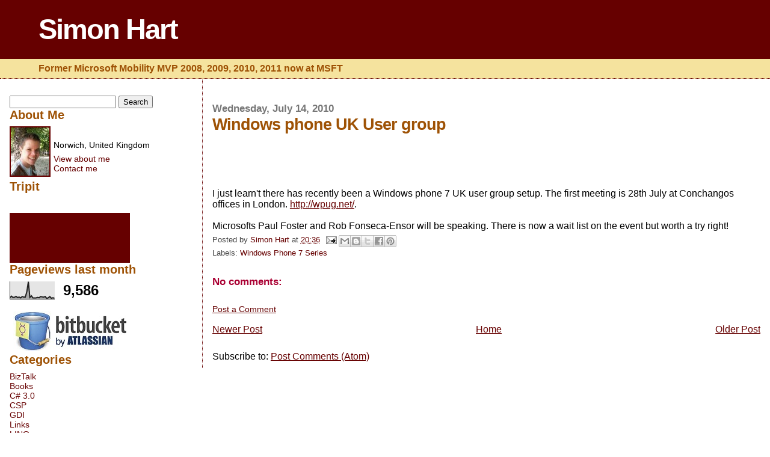

--- FILE ---
content_type: text/html; charset=UTF-8
request_url: http://www.simonrhart.com/2010/07/windows-phone-uk-user-group.html
body_size: 9199
content:
<!DOCTYPE html>
<html xmlns='http://www.w3.org/1999/xhtml' xmlns:b='http://www.google.com/2005/gml/b' xmlns:data='http://www.google.com/2005/gml/data' xmlns:expr='http://www.google.com/2005/gml/expr'>
<head>
<link href='https://www.blogger.com/static/v1/widgets/2944754296-widget_css_bundle.css' rel='stylesheet' type='text/css'/>
<meta content='TkG5f8krSm46zcJQg/1TyYvBh4Y/aW2+st0Yr9ZDWR0=' name='verify-v1'/>
<meta content='text/html; charset=UTF-8' http-equiv='Content-Type'/>
<meta content='blogger' name='generator'/>
<link href='http://www.simonrhart.com/favicon.ico' rel='icon' type='image/x-icon'/>
<link href='http://www.simonrhart.com/2010/07/windows-phone-uk-user-group.html' rel='canonical'/>
<link rel="alternate" type="application/atom+xml" title="Simon Hart - Atom" href="http://www.simonrhart.com/feeds/posts/default" />
<link rel="alternate" type="application/rss+xml" title="Simon Hart - RSS" href="http://www.simonrhart.com/feeds/posts/default?alt=rss" />
<link rel="service.post" type="application/atom+xml" title="Simon Hart - Atom" href="https://www.blogger.com/feeds/38895959/posts/default" />

<link rel="alternate" type="application/atom+xml" title="Simon Hart - Atom" href="http://www.simonrhart.com/feeds/6096831454120506223/comments/default" />
<!--Can't find substitution for tag [blog.ieCssRetrofitLinks]-->
<link href='http://pocketnow.com/html/portal/news/0000009947//ILoveWindowsPhoneWallpaper_thumb.png' rel='image_src'/>
<meta content='http://www.simonrhart.com/2010/07/windows-phone-uk-user-group.html' property='og:url'/>
<meta content='Windows phone UK User group' property='og:title'/>
<meta content='I just learn&#39;t there has recently been a Windows phone 7 UK user group setup. The first meeting is 28th July at Conchangos offices in London...' property='og:description'/>
<meta content='https://lh3.googleusercontent.com/blogger_img_proxy/AEn0k_s9aKX7Z4ZfATLNwIEDTQbK7pxDAkhBlpIecqBfkONT2pqP_CPFOLL6mIdV6k4YdsQ1PMH5a-clTHdbTNcKDquHXMqq4Vuar92bVrSfvveGXk8xOXFEQT8OYoUmUddCF4Dv91TkPYHHI3FORuqUFkUQK4bOXR2DdHFI=w1200-h630-p-k-no-nu' property='og:image'/>
<title>Simon Hart: Windows phone UK User group</title>
<meta content='Simon Hart' name='copyright'/>
<meta content='.NET Compact Framework, Simon Hart, Developer, Programmer, Visual Studio, Field Service, OO' name='keywords'/>
<meta content='.NET Compact Framework, Simon Hart, Developer, Programmer, Visual Studio, Field Service, OO' http-equiv='keywords' name='keywords'/>
<meta content='.NET Compact Framework, Simon Hart, Developer, Programmer, Visual Studio, Field Service, OO, MVP' http-equiv='keywords' name='keywords'/>
<style id='page-skin-1' type='text/css'><!--
/* Variable definitions
====================
<Variable name="textcolor" description="Text Color"
type="color" default="#000">
<Variable name="bgcolor" description="Page Background Color"
type="color" default="#f6f6f6">
<Variable name="pagetitlecolor" description="Blog Title Color"
type="color" default="#F5DEB3">
<Variable name="pagetitlebgcolor" description="Blog Title Background Color"
type="color" default="#DE7008">
<Variable name="descriptionColor" description="Blog Description Color"
type="color" default="#9E5205" />
<Variable name="descbgcolor" description="Description Background Color"
type="color" default="#F5E39e">
<Variable name="titlecolor" description="Post Title Color"
type="color" default="#9E5205">
<Variable name="datecolor" description="Date Header Color"
type="color" default="#777777">
<Variable name="footercolor" description="Post Footer Color"
type="color" default="#444444">
<Variable name="linkcolor" description="Link Color"
type="color" default="#DE7008">
<Variable name="footerlinkcolor" description="Post Footer Link Color"
type="color" default="#968a0a">
<Variable name="visitedlinkcolor" description="Visited Link Color"
type="color" default="#DE7008">
<Variable name="sidebarcolor" description="Sidebar Title Color"
type="color" default="#B8A80D">
<Variable name="sidebarlinkcolor" description="Sidebar Link Color"
type="color" default="#999999">
<Variable name="bordercolor" description="Border Color"
type="color" default="#e0ad12">
<Variable name="bodyfont" description="Text Font"
type="font"
default="normal normal 100% 'Trebuchet MS',Trebuchet,Verdana,Sans-Serif">
<Variable name="headerfont" description="Sidebar Title Font"
type="font"
default="normal bold 150% Verdana,Sans-serif">
<Variable name="dateHeaderFont" description="Date Header Font"
type="font"
default="normal bold 105% 'Trebuchet MS',Trebuchet,Verdana,Sans-serif">
<Variable name="pagetitlefont" description="Blog Title Font"
type="font" default="normal bold 300% Verdana,Sans-Serif">
<Variable name="titlefont" description="Post Title Font"
type="font" default="normal bold 160% Verdana,Sans-Serif">
*/
#navbar
{
height:0px;
visibility:hidden;
display:none
}
body
{
margin-top:0px;
margin-left:0px;
margin-right:0px;
}
#outer-wrapper {
font:normal normal 99% 'Trebuchet MS',Trebuchet,Verdana,Sans-Serif;
}
a {
color:#660000;
}
a:hover {
color:#9E5205;
}
a img {
border-width: 0;
}
#content-wrapper {
padding: 0 1em 0 1em;
}
@media all  {
div#main {
float:right;
width:73%;
padding:30px 0 0px 1em;
border-left:dotted 1px #660000;
word-wrap: break-word; /* fix for long text breaking sidebar float in IE */
overflow: hidden;     /* fix for long non-text content breaking IE sidebar float */
}
div#sidebar {
margin:20px 0px 0px 0;
padding:0px;
text-align:left;
float: left;
width: 20%;
word-wrap: break-word; /* fix for long text breaking sidebar float in IE */
overflow: hidden;     /* fix for long non-text content breaking IE sidebar float */
}
}
@media handheld  {
div#main {
float:left;
width:90%;
}
div#sidebar {
padding:0px 7% 0px 3%;
}
}
#header {
padding:0px 0px 0px 0px;
margin:0px 0px 0px 0px;
border-bottom:dotted 1px #660000;
background:#F5E39e;
}
h1 a:link  {
text-decoration:none;
color:#ffffff
}
h1 a:visited  {
text-decoration:none;
color:#ffffff
}
h1,h2,h3 {
margin: 0;
}
h1 {
padding:22px 0px 22px 5%;
color:#ffffff;
background:#660000;
font:normal bold 294% Verdana,Sans-Serif;
letter-spacing:-2px;
}
h3.post-title {
color:#9E5205;
font:normal bold 171% Verdana,Sans-Serif;
letter-spacing:-1px;
}
h3.post-title a,
h3.post-title a:visited {
color: #9E5205;
}
h2.date-header  {
margin:10px 0px 0px 0px;
color:#777777;
font: normal bold 105% 'Trebuchet MS',Trebuchet,Verdana,Sans-serif;
}
h4 {
color:#aa0033;
}
#sidebar h2 {
color:#9E5205;
margin:0px;
padding:0px;
font:normal bold 133% Verdana,Sans-serif;
}
#sidebar .widget {
margin:0px 0px 0px 0px;
padding:0px 0px 0px 0px;
font-size:95%;
}
#sidebar ul {
list-style-type:none;
padding-left: 0;
margin-top: 0;
}
#sidebar li {
margin:0px 0px 0px 0px;
padding:0px 0px 0px 0px;
list-style-type:none;
font-size:95%;
}
.description {
padding:0px;
margin:7px 12% 7px 5%;
color:#9E5205;
background:transparent;
font:bold 100% Verdana,Sans-Serif;
}
.post {
margin:0px 0px 30px 0px;
}
.post strong {
color:#000000;
font-weight:bold;
}
pre,code {
color:#660000;
}
strike {
color:#660000;
}
.post-footer  {
padding:0px;
margin:0px;
color:#444444;
font-size:80%;
}
.post-footer a {
border:none;
color:#660000;
text-decoration:none;
}
.post-footer a:hover {
text-decoration:underline;
}
#comments {
padding:0px;
font-size:110%;
font-weight:bold;
}
.comment-author {
margin-top: 10px;
}
.comment-body {
font-size:100%;
font-weight:normal;
color:black;
}
.comment-footer {
padding-bottom:20px;
color:#444444;
font-size:80%;
font-weight:normal;
display:inline;
margin-right:10px
}
.deleted-comment  {
font-style:italic;
color:gray;
}
.comment-link  {
margin-left:.6em;
}
.profile-textblock {
clear: both;
margin-left: 0;
}
.profile-img {
float: left;
margin: 0 5px 5px 0;
border: 2px solid #660000;
}
#sidebar a:link  {
color:#660000;
text-decoration:none;
}
#sidebar a:active  {
color:#ff0000;
text-decoration:none;
}
#sidebar a:visited  {
color:sidebarlinkcolor;
text-decoration:none;
}
#sidebar a:hover {
color:#9E5205;
text-decoration:none;
}
.feed-links {
clear: both;
line-height: 2.5em;
}
#blog-pager-newer-link {
float: left;
}
#blog-pager-older-link {
float: right;
}
#blog-pager {
text-align: center;
}
.clear {
clear: both;
}
.widget-content {
margin-top: 0.5em;
margin-left: 0;
}
/** Tweaks for layout editor preview */
body#layout #outer-wrapper {
margin-top: 0;
}
body#layout #main,
body#layout #sidebar {
margin-top: 10px;
padding-top: 0;
}

--></style>
<link href='https://www.blogger.com/dyn-css/authorization.css?targetBlogID=38895959&amp;zx=d1dcf2d2-a5f4-4ca7-965d-51879ab15fb2' media='none' onload='if(media!=&#39;all&#39;)media=&#39;all&#39;' rel='stylesheet'/><noscript><link href='https://www.blogger.com/dyn-css/authorization.css?targetBlogID=38895959&amp;zx=d1dcf2d2-a5f4-4ca7-965d-51879ab15fb2' rel='stylesheet'/></noscript>
<meta name='google-adsense-platform-account' content='ca-host-pub-1556223355139109'/>
<meta name='google-adsense-platform-domain' content='blogspot.com'/>

</head>
<body>
<div class='navbar section' id='navbar'><div class='widget Navbar' data-version='1' id='Navbar1'><script type="text/javascript">
    function setAttributeOnload(object, attribute, val) {
      if(window.addEventListener) {
        window.addEventListener('load',
          function(){ object[attribute] = val; }, false);
      } else {
        window.attachEvent('onload', function(){ object[attribute] = val; });
      }
    }
  </script>
<div id="navbar-iframe-container"></div>
<script type="text/javascript" src="https://apis.google.com/js/platform.js"></script>
<script type="text/javascript">
      gapi.load("gapi.iframes:gapi.iframes.style.bubble", function() {
        if (gapi.iframes && gapi.iframes.getContext) {
          gapi.iframes.getContext().openChild({
              url: 'https://www.blogger.com/navbar/38895959?po\x3d6096831454120506223\x26origin\x3dhttp://www.simonrhart.com',
              where: document.getElementById("navbar-iframe-container"),
              id: "navbar-iframe"
          });
        }
      });
    </script><script type="text/javascript">
(function() {
var script = document.createElement('script');
script.type = 'text/javascript';
script.src = '//pagead2.googlesyndication.com/pagead/js/google_top_exp.js';
var head = document.getElementsByTagName('head')[0];
if (head) {
head.appendChild(script);
}})();
</script>
</div></div>
<div id='outer-wrapper'><div id='wrap2'>
<!-- skip links for text browsers -->
<span id='skiplinks' style='display:none;'>
<a href='#main'>skip to main </a> |
      <a href='#sidebar'>skip to sidebar</a>
</span>
<div id='header-wrapper'>
<div class='header section' id='header'><div class='widget Header' data-version='1' id='Header1'>
<div id='header-inner'>
<div class='titlewrapper'>
<h1 class='title'>
<a href='http://www.simonrhart.com/'>
Simon Hart
</a>
</h1>
</div>
<div class='descriptionwrapper'>
<p class='description'><span>Former Microsoft Mobility MVP 2008, 2009, 2010, 2011 now at MSFT</span></p>
</div>
</div>
</div></div>
</div>
<div id='content-wrapper'>
<div id='crosscol-wrapper' style='text-align:left'>
<div class='crosscol no-items section' id='crosscol'></div>
</div>
<div id='main-wrapper'>
<div class='main section' id='main'><div class='widget Blog' data-version='1' id='Blog1'>
<div class='blog-posts hfeed'>

          <div class="date-outer">
        
<h2 class='date-header'><span>Wednesday, July 14, 2010</span></h2>

          <div class="date-posts">
        
<div class='post-outer'>
<div class='post hentry uncustomized-post-template' itemprop='blogPost' itemscope='itemscope' itemtype='http://schema.org/BlogPosting'>
<meta content='http://pocketnow.com/html/portal/news/0000009947//ILoveWindowsPhoneWallpaper_thumb.png' itemprop='image_url'/>
<meta content='38895959' itemprop='blogId'/>
<meta content='6096831454120506223' itemprop='postId'/>
<a name='6096831454120506223'></a>
<h3 class='post-title entry-title' itemprop='name'>
Windows phone UK User group
</h3>
<div class='post-header'>
<div class='post-header-line-1'></div>
</div>
<div class='post-body entry-content' id='post-body-6096831454120506223' itemprop='description articleBody'>
<a href="http://pocketnow.com/html/portal/news/0000009947//ILoveWindowsPhoneWallpaper_thumb.png"><img alt="" border="0" src="http://pocketnow.com/html/portal/news/0000009947//ILoveWindowsPhoneWallpaper_thumb.png" style="WIDTH: 564px; HEIGHT: 319px; CURSOR: hand" /></a><br /><br /><br /><br /><br />I just learn't there has recently been a Windows phone 7 UK user group setup. The first meeting is 28th July at Conchangos offices in London. <a href="http://wpug.net/">http://wpug.net/</a>.<br /><br />Microsofts Paul Foster and Rob Fonseca-Ensor will be speaking. There is now a wait list on the event but worth a try right!
<div style='clear: both;'></div>
</div>
<div class='post-footer'>
<div class='post-footer-line post-footer-line-1'>
<span class='post-author vcard'>
Posted by
<span class='fn' itemprop='author' itemscope='itemscope' itemtype='http://schema.org/Person'>
<meta content='https://www.blogger.com/profile/08526568682625258690' itemprop='url'/>
<a class='g-profile' href='https://www.blogger.com/profile/08526568682625258690' rel='author' title='author profile'>
<span itemprop='name'>Simon Hart</span>
</a>
</span>
</span>
<span class='post-timestamp'>
at
<meta content='http://www.simonrhart.com/2010/07/windows-phone-uk-user-group.html' itemprop='url'/>
<a class='timestamp-link' href='http://www.simonrhart.com/2010/07/windows-phone-uk-user-group.html' rel='bookmark' title='permanent link'><abbr class='published' itemprop='datePublished' title='2010-07-14T20:36:00Z'>20:36</abbr></a>
</span>
<span class='post-comment-link'>
</span>
<span class='post-icons'>
<span class='item-action'>
<a href='https://www.blogger.com/email-post/38895959/6096831454120506223' title='Email Post'>
<img alt='' class='icon-action' height='13' src='https://resources.blogblog.com/img/icon18_email.gif' width='18'/>
</a>
</span>
</span>
<div class='post-share-buttons goog-inline-block'>
<a class='goog-inline-block share-button sb-email' href='https://www.blogger.com/share-post.g?blogID=38895959&postID=6096831454120506223&target=email' target='_blank' title='Email This'><span class='share-button-link-text'>Email This</span></a><a class='goog-inline-block share-button sb-blog' href='https://www.blogger.com/share-post.g?blogID=38895959&postID=6096831454120506223&target=blog' onclick='window.open(this.href, "_blank", "height=270,width=475"); return false;' target='_blank' title='BlogThis!'><span class='share-button-link-text'>BlogThis!</span></a><a class='goog-inline-block share-button sb-twitter' href='https://www.blogger.com/share-post.g?blogID=38895959&postID=6096831454120506223&target=twitter' target='_blank' title='Share to X'><span class='share-button-link-text'>Share to X</span></a><a class='goog-inline-block share-button sb-facebook' href='https://www.blogger.com/share-post.g?blogID=38895959&postID=6096831454120506223&target=facebook' onclick='window.open(this.href, "_blank", "height=430,width=640"); return false;' target='_blank' title='Share to Facebook'><span class='share-button-link-text'>Share to Facebook</span></a><a class='goog-inline-block share-button sb-pinterest' href='https://www.blogger.com/share-post.g?blogID=38895959&postID=6096831454120506223&target=pinterest' target='_blank' title='Share to Pinterest'><span class='share-button-link-text'>Share to Pinterest</span></a>
</div>
</div>
<div class='post-footer-line post-footer-line-2'>
<span class='post-labels'>
Labels:
<a href='http://www.simonrhart.com/search/label/Windows%20Phone%207%20Series' rel='tag'>Windows Phone 7 Series</a>
</span>
</div>
<div class='post-footer-line post-footer-line-3'>
<span class='post-location'>
</span>
</div>
</div>
</div>
<div class='comments' id='comments'>
<a name='comments'></a>
<h4>No comments:</h4>
<div id='Blog1_comments-block-wrapper'>
<dl class='avatar-comment-indent' id='comments-block'>
</dl>
</div>
<p class='comment-footer'>
<a href='https://www.blogger.com/comment/fullpage/post/38895959/6096831454120506223' onclick=''>Post a Comment</a>
</p>
</div>
</div>

        </div></div>
      
</div>
<div class='blog-pager' id='blog-pager'>
<span id='blog-pager-newer-link'>
<a class='blog-pager-newer-link' href='http://www.simonrhart.com/2010/07/pivot-and-panorama-support-in-windows.html' id='Blog1_blog-pager-newer-link' title='Newer Post'>Newer Post</a>
</span>
<span id='blog-pager-older-link'>
<a class='blog-pager-older-link' href='http://www.simonrhart.com/2010/07/first-impressions-winodws-phone.html' id='Blog1_blog-pager-older-link' title='Older Post'>Older Post</a>
</span>
<a class='home-link' href='http://www.simonrhart.com/'>Home</a>
</div>
<div class='clear'></div>
<div class='post-feeds'>
<div class='feed-links'>
Subscribe to:
<a class='feed-link' href='http://www.simonrhart.com/feeds/6096831454120506223/comments/default' target='_blank' type='application/atom+xml'>Post Comments (Atom)</a>
</div>
</div>
</div></div>
</div>
<div id='sidebar-wrapper'>
<div class='sidebar section' id='sidebar'><div class='widget HTML' data-version='1' id='HTML7'>
<div class='widget-content'>
<form id="searchThis" action="/search" style="display:inline;" method="get"><input id="searchBox" name="q" type="text"/> <input id="searchButton" value="Search" type="submit"/></form>
</div>
<div class='clear'></div>
</div><div class='widget HTML' data-version='1' id='HTML3'>
<h2 class='title'>About Me</h2>
<div class='widget-content'>
<div class='widget Profile' id='Profile1'>
<div class='widget-content'>
<a href='http://www.simonrhart.com/2006/06/about-me.html'><img alt='My Photo' class='profile-img' height='80' src='https://blogger.googleusercontent.com/img/b/R29vZ2xl/AVvXsEhX8lcIaCA-DN4tDGeA5NEtPn1fcHOqUBQi1e_nxAuoiUvj1rS_WUKY1z3qYo9yOHwBLp2vir33wbG3KgeS2-TLkNY7o8md9_4op5dUAB1OIEFoXPE-5nnBRYQdcoflRsE8CQWM/s220/MyMvpPhoto.jpg' width='64'/></a>
<dl class='profile-datablock'>
<dt class='profile-data'>
<a class='profile-name-link' href='http://www.simonrhart.com/2006/06/about-me.html' rel='author'>
</a>
</dt>
<dd class='profile-data'>Norwich, United Kingdom</dd>
</dl>
<a class='profile-link' href='http://www.simonrhart.com/2006/06/about-me.html' rel='author'>View about me</a>
<br />
<a class='profile-link' href='mailto:simon@REMOVE.simonrhart.com' rel='author'>Contact me</a>
<div class='clear'></div></div></div>
</div>
<div class='clear'></div>
</div><div class='widget HTML' data-version='1' id='HTML1'>
<h2 class='title'>Tripit</h2>
<div class='widget-content'>
<div id="tripit-badge"><script type="text/javascript" src="https://www.tripit.com/account/badge/id/0BFF6E94AE585A293843BFA1A747BFD1/div_id/tripit-badge/badge.js"></script><noscript><a href="/">TripIt - Organize your travel</a></noscript></div>
<br />
</div>
<div class='clear'></div>
</div><div class='widget HTML' data-version='1' id='HTML2'>
<div class='widget-content'>
<div id="MicrosoftTranslatorWidget" style="width: 200px; min-height: 83px; border-color: #170D07; background-color: #660000;"><noscript><a href="http://www.microsofttranslator.com/bv.aspx?a=http%3a%2f%2fwww.simonrhart.com%2f">Translate this page</a><br />Powered by <a href="http://www.microsofttranslator.com">Microsoft&#174; Translator</a></noscript></div> <script type="text/javascript"> /* <![CDATA[ */ setTimeout(function() { var s = document.createElement("script"); s.type = "text/javascript"; s.charset = "UTF-8"; s.src = ((location && location.href && location.href.indexOf('https') == 0) ? "https://ssl.microsofttranslator.com" : "http://www.microsofttranslator.com" ) + "/ajax/v2/widget.aspx?mode=manual&from=en&layout=ts"; var p = document.getElementsByTagName('head')[0] || document.documentElement; p.insertBefore(s, p.firstChild); }, 0); /* ]]> */ </script>
</div>
<div class='clear'></div>
</div><div class='widget Stats' data-version='1' id='Stats1'>
<h2>Pageviews last month</h2>
<div class='widget-content'>
<div id='Stats1_content' style='display: none;'>
<script src='https://www.gstatic.com/charts/loader.js' type='text/javascript'></script>
<span id='Stats1_sparklinespan' style='display:inline-block; width:75px; height:30px'></span>
<span class='counter-wrapper text-counter-wrapper' id='Stats1_totalCount'>
</span>
<div class='clear'></div>
</div>
</div>
</div><div class='widget Image' data-version='1' id='Image1'>
<div class='widget-content'>
<a href='http://code.simonrhart.com'>
<img alt='' height='79' id='Image1_img' src='https://blogger.googleusercontent.com/img/b/R29vZ2xl/AVvXsEiFS0xSiC6sZUjn5eoXeqQOu6ztvqO1x1YJhlY-ZV2Da-s1OeRNyUAFJhhelVDDX9v4QJ3QhIEHXc7MmihKiXvqkBj26COeYu4GAhXybJVAWW2DxfD1Us0VO4gWr3Ysa6UI9ME/s1600/bitbucket.png' width='212'/>
</a>
<br/>
</div>
<div class='clear'></div>
</div>
<div class='widget LinkList' data-version='1' id='LinkList1'>
<h2>Categories</h2>
<div class='widget-content'>
<ul>
<li><a href='http://www.simonrhart.com/search/label/BizTalk'>BizTalk</a></li>
<li><a href='http://www.simonrhart.com/search/label/Books'>Books</a></li>
<li><a href='http://www.simonrhart.com/search/label/C%23%203.0'>C# 3.0</a></li>
<li><a href='http://www.simonrhart.com/search/label/CSP'>CSP</a></li>
<li><a href='http://www.simonrhart.com/search/label/GDI'>GDI</a></li>
<li><a href='http://www.simonrhart.com/search/label/Links'>Links</a></li>
<li><a href='http://www.simonrhart.com/search/label/LINQ'>LINQ</a></li>
<li><a href='http://www.simonrhart.com/search/label/Microsoft%20CRM'>Microsoft CRM</a></li>
<li><a href='http://www.simonrhart.com/search/label/Mobile%20and%20Embedded'>Mobile & Embedded</a></li>
<li><a href='http://www.simonrhart.com/search/label/Patterns%20and%20practices'>Patterns & practices</a></li>
<li><a href='http://www.simonrhart.com/search/label/SQL%20Server%20CE'>SQL Server CE/Compact</a></li>
<li><a href='http://www.simonrhart.com/search/label/Unmanaged'>Unmanaged</a></li>
<li><a href='http://www.simonrhart.com/search/label/Windows%20Phone%207%20Series'>Windows phone 7 Series</a></li>
<li><a href='http://www.simonrhart.com/search/label/WPF'>WPF</a></li>
</ul>
<div class='clear'></div>
</div>
</div><div class='widget BlogArchive' data-version='1' id='BlogArchive1'>
<h2>Archives</h2>
<div class='widget-content'>
<div id='ArchiveList'>
<div id='BlogArchive1_ArchiveList'>
<ul class='flat'>
<li class='archivedate'>
<a href='http://www.simonrhart.com/2017/03/'>March 2017</a> (1)
      </li>
<li class='archivedate'>
<a href='http://www.simonrhart.com/2012/07/'>July 2012</a> (1)
      </li>
<li class='archivedate'>
<a href='http://www.simonrhart.com/2012/06/'>June 2012</a> (1)
      </li>
<li class='archivedate'>
<a href='http://www.simonrhart.com/2012/05/'>May 2012</a> (1)
      </li>
<li class='archivedate'>
<a href='http://www.simonrhart.com/2012/04/'>April 2012</a> (3)
      </li>
<li class='archivedate'>
<a href='http://www.simonrhart.com/2012/03/'>March 2012</a> (8)
      </li>
<li class='archivedate'>
<a href='http://www.simonrhart.com/2012/02/'>February 2012</a> (2)
      </li>
<li class='archivedate'>
<a href='http://www.simonrhart.com/2012/01/'>January 2012</a> (3)
      </li>
<li class='archivedate'>
<a href='http://www.simonrhart.com/2011/12/'>December 2011</a> (6)
      </li>
<li class='archivedate'>
<a href='http://www.simonrhart.com/2011/11/'>November 2011</a> (2)
      </li>
<li class='archivedate'>
<a href='http://www.simonrhart.com/2011/10/'>October 2011</a> (1)
      </li>
<li class='archivedate'>
<a href='http://www.simonrhart.com/2011/09/'>September 2011</a> (4)
      </li>
<li class='archivedate'>
<a href='http://www.simonrhart.com/2011/08/'>August 2011</a> (1)
      </li>
<li class='archivedate'>
<a href='http://www.simonrhart.com/2011/06/'>June 2011</a> (1)
      </li>
<li class='archivedate'>
<a href='http://www.simonrhart.com/2011/05/'>May 2011</a> (4)
      </li>
<li class='archivedate'>
<a href='http://www.simonrhart.com/2011/04/'>April 2011</a> (1)
      </li>
<li class='archivedate'>
<a href='http://www.simonrhart.com/2011/03/'>March 2011</a> (8)
      </li>
<li class='archivedate'>
<a href='http://www.simonrhart.com/2011/02/'>February 2011</a> (4)
      </li>
<li class='archivedate'>
<a href='http://www.simonrhart.com/2010/12/'>December 2010</a> (1)
      </li>
<li class='archivedate'>
<a href='http://www.simonrhart.com/2010/11/'>November 2010</a> (3)
      </li>
<li class='archivedate'>
<a href='http://www.simonrhart.com/2010/10/'>October 2010</a> (7)
      </li>
<li class='archivedate'>
<a href='http://www.simonrhart.com/2010/09/'>September 2010</a> (4)
      </li>
<li class='archivedate'>
<a href='http://www.simonrhart.com/2010/07/'>July 2010</a> (11)
      </li>
<li class='archivedate'>
<a href='http://www.simonrhart.com/2010/06/'>June 2010</a> (2)
      </li>
<li class='archivedate'>
<a href='http://www.simonrhart.com/2010/05/'>May 2010</a> (5)
      </li>
<li class='archivedate'>
<a href='http://www.simonrhart.com/2010/04/'>April 2010</a> (3)
      </li>
<li class='archivedate'>
<a href='http://www.simonrhart.com/2010/03/'>March 2010</a> (9)
      </li>
<li class='archivedate'>
<a href='http://www.simonrhart.com/2010/02/'>February 2010</a> (9)
      </li>
<li class='archivedate'>
<a href='http://www.simonrhart.com/2009/10/'>October 2009</a> (1)
      </li>
<li class='archivedate'>
<a href='http://www.simonrhart.com/2009/09/'>September 2009</a> (1)
      </li>
<li class='archivedate'>
<a href='http://www.simonrhart.com/2009/06/'>June 2009</a> (3)
      </li>
<li class='archivedate'>
<a href='http://www.simonrhart.com/2009/05/'>May 2009</a> (2)
      </li>
<li class='archivedate'>
<a href='http://www.simonrhart.com/2009/04/'>April 2009</a> (6)
      </li>
<li class='archivedate'>
<a href='http://www.simonrhart.com/2009/03/'>March 2009</a> (8)
      </li>
<li class='archivedate'>
<a href='http://www.simonrhart.com/2009/02/'>February 2009</a> (4)
      </li>
<li class='archivedate'>
<a href='http://www.simonrhart.com/2009/01/'>January 2009</a> (11)
      </li>
<li class='archivedate'>
<a href='http://www.simonrhart.com/2008/12/'>December 2008</a> (3)
      </li>
<li class='archivedate'>
<a href='http://www.simonrhart.com/2008/11/'>November 2008</a> (9)
      </li>
<li class='archivedate'>
<a href='http://www.simonrhart.com/2008/10/'>October 2008</a> (9)
      </li>
<li class='archivedate'>
<a href='http://www.simonrhart.com/2008/09/'>September 2008</a> (5)
      </li>
<li class='archivedate'>
<a href='http://www.simonrhart.com/2008/08/'>August 2008</a> (14)
      </li>
<li class='archivedate'>
<a href='http://www.simonrhart.com/2008/07/'>July 2008</a> (12)
      </li>
<li class='archivedate'>
<a href='http://www.simonrhart.com/2008/06/'>June 2008</a> (10)
      </li>
<li class='archivedate'>
<a href='http://www.simonrhart.com/2008/05/'>May 2008</a> (10)
      </li>
<li class='archivedate'>
<a href='http://www.simonrhart.com/2008/04/'>April 2008</a> (5)
      </li>
<li class='archivedate'>
<a href='http://www.simonrhart.com/2008/03/'>March 2008</a> (5)
      </li>
<li class='archivedate'>
<a href='http://www.simonrhart.com/2008/02/'>February 2008</a> (4)
      </li>
<li class='archivedate'>
<a href='http://www.simonrhart.com/2008/01/'>January 2008</a> (3)
      </li>
<li class='archivedate'>
<a href='http://www.simonrhart.com/2007/12/'>December 2007</a> (16)
      </li>
<li class='archivedate'>
<a href='http://www.simonrhart.com/2007/11/'>November 2007</a> (13)
      </li>
<li class='archivedate'>
<a href='http://www.simonrhart.com/2007/10/'>October 2007</a> (7)
      </li>
<li class='archivedate'>
<a href='http://www.simonrhart.com/2007/09/'>September 2007</a> (1)
      </li>
<li class='archivedate'>
<a href='http://www.simonrhart.com/2007/08/'>August 2007</a> (3)
      </li>
<li class='archivedate'>
<a href='http://www.simonrhart.com/2007/07/'>July 2007</a> (1)
      </li>
<li class='archivedate'>
<a href='http://www.simonrhart.com/2007/06/'>June 2007</a> (14)
      </li>
<li class='archivedate'>
<a href='http://www.simonrhart.com/2007/05/'>May 2007</a> (4)
      </li>
<li class='archivedate'>
<a href='http://www.simonrhart.com/2007/03/'>March 2007</a> (4)
      </li>
<li class='archivedate'>
<a href='http://www.simonrhart.com/2006/06/'>June 2006</a> (1)
      </li>
</ul>
</div>
</div>
<div class='clear'></div>
</div>
</div><div class='widget HTML' data-version='1' id='HTML6'>
<h2 class='title'>Live Data</h2>
<div class='widget-content'>
<script src="http://feedjit.com/serve/?bc=ffffff&amp;tc=494949&amp;brd1=336699&amp;lnk=494949&amp;hc=336699&amp;ww=160" type="text/javascript"></script><noscript></noscript>
</div>
<div class='clear'></div>
</div></div>
</div>
<!-- spacer for skins that want sidebar and main to be the same height-->
<div class='clear'>&#160;</div>
</div>
<!-- end content-wrapper -->
</div></div>
<!-- end outer-wrapper -->
<script type='text/javascript'>
var gaJsHost = (("https:" == document.location.protocol) ? "https://ssl." : "http://www.");
document.write(unescape("%3Cscript src='" + gaJsHost + "google-analytics.com/ga.js' type='text/javascript'%3E%3C/script%3E"));
</script>
<script type='text/javascript'>
var pageTracker = _gat._getTracker("UA-7152075-1");
pageTracker._trackPageview();
</script>

<script type="text/javascript" src="https://www.blogger.com/static/v1/widgets/2028843038-widgets.js"></script>
<script type='text/javascript'>
window['__wavt'] = 'AOuZoY6z4TSiO7f9svZ3-BodaPDFs8UD0A:1769015639827';_WidgetManager._Init('//www.blogger.com/rearrange?blogID\x3d38895959','//www.simonrhart.com/2010/07/windows-phone-uk-user-group.html','38895959');
_WidgetManager._SetDataContext([{'name': 'blog', 'data': {'blogId': '38895959', 'title': 'Simon Hart', 'url': 'http://www.simonrhart.com/2010/07/windows-phone-uk-user-group.html', 'canonicalUrl': 'http://www.simonrhart.com/2010/07/windows-phone-uk-user-group.html', 'homepageUrl': 'http://www.simonrhart.com/', 'searchUrl': 'http://www.simonrhart.com/search', 'canonicalHomepageUrl': 'http://www.simonrhart.com/', 'blogspotFaviconUrl': 'http://www.simonrhart.com/favicon.ico', 'bloggerUrl': 'https://www.blogger.com', 'hasCustomDomain': true, 'httpsEnabled': false, 'enabledCommentProfileImages': true, 'gPlusViewType': 'FILTERED_POSTMOD', 'adultContent': false, 'analyticsAccountNumber': '', 'encoding': 'UTF-8', 'locale': 'en-GB', 'localeUnderscoreDelimited': 'en_gb', 'languageDirection': 'ltr', 'isPrivate': false, 'isMobile': false, 'isMobileRequest': false, 'mobileClass': '', 'isPrivateBlog': false, 'isDynamicViewsAvailable': true, 'feedLinks': '\x3clink rel\x3d\x22alternate\x22 type\x3d\x22application/atom+xml\x22 title\x3d\x22Simon Hart - Atom\x22 href\x3d\x22http://www.simonrhart.com/feeds/posts/default\x22 /\x3e\n\x3clink rel\x3d\x22alternate\x22 type\x3d\x22application/rss+xml\x22 title\x3d\x22Simon Hart - RSS\x22 href\x3d\x22http://www.simonrhart.com/feeds/posts/default?alt\x3drss\x22 /\x3e\n\x3clink rel\x3d\x22service.post\x22 type\x3d\x22application/atom+xml\x22 title\x3d\x22Simon Hart - Atom\x22 href\x3d\x22https://www.blogger.com/feeds/38895959/posts/default\x22 /\x3e\n\n\x3clink rel\x3d\x22alternate\x22 type\x3d\x22application/atom+xml\x22 title\x3d\x22Simon Hart - Atom\x22 href\x3d\x22http://www.simonrhart.com/feeds/6096831454120506223/comments/default\x22 /\x3e\n', 'meTag': '', 'adsenseHostId': 'ca-host-pub-1556223355139109', 'adsenseHasAds': false, 'adsenseAutoAds': false, 'boqCommentIframeForm': true, 'loginRedirectParam': '', 'isGoogleEverywhereLinkTooltipEnabled': true, 'view': '', 'dynamicViewsCommentsSrc': '//www.blogblog.com/dynamicviews/4224c15c4e7c9321/js/comments.js', 'dynamicViewsScriptSrc': '//www.blogblog.com/dynamicviews/6e0d22adcfa5abea', 'plusOneApiSrc': 'https://apis.google.com/js/platform.js', 'disableGComments': true, 'interstitialAccepted': false, 'sharing': {'platforms': [{'name': 'Get link', 'key': 'link', 'shareMessage': 'Get link', 'target': ''}, {'name': 'Facebook', 'key': 'facebook', 'shareMessage': 'Share to Facebook', 'target': 'facebook'}, {'name': 'BlogThis!', 'key': 'blogThis', 'shareMessage': 'BlogThis!', 'target': 'blog'}, {'name': 'X', 'key': 'twitter', 'shareMessage': 'Share to X', 'target': 'twitter'}, {'name': 'Pinterest', 'key': 'pinterest', 'shareMessage': 'Share to Pinterest', 'target': 'pinterest'}, {'name': 'Email', 'key': 'email', 'shareMessage': 'Email', 'target': 'email'}], 'disableGooglePlus': true, 'googlePlusShareButtonWidth': 0, 'googlePlusBootstrap': '\x3cscript type\x3d\x22text/javascript\x22\x3ewindow.___gcfg \x3d {\x27lang\x27: \x27en_GB\x27};\x3c/script\x3e'}, 'hasCustomJumpLinkMessage': false, 'jumpLinkMessage': 'Read more', 'pageType': 'item', 'postId': '6096831454120506223', 'postImageUrl': 'http://pocketnow.com/html/portal/news/0000009947//ILoveWindowsPhoneWallpaper_thumb.png', 'pageName': 'Windows phone UK User group', 'pageTitle': 'Simon Hart: Windows phone UK User group'}}, {'name': 'features', 'data': {}}, {'name': 'messages', 'data': {'edit': 'Edit', 'linkCopiedToClipboard': 'Link copied to clipboard', 'ok': 'Ok', 'postLink': 'Post link'}}, {'name': 'template', 'data': {'name': 'custom', 'localizedName': 'Custom', 'isResponsive': false, 'isAlternateRendering': false, 'isCustom': true}}, {'name': 'view', 'data': {'classic': {'name': 'classic', 'url': '?view\x3dclassic'}, 'flipcard': {'name': 'flipcard', 'url': '?view\x3dflipcard'}, 'magazine': {'name': 'magazine', 'url': '?view\x3dmagazine'}, 'mosaic': {'name': 'mosaic', 'url': '?view\x3dmosaic'}, 'sidebar': {'name': 'sidebar', 'url': '?view\x3dsidebar'}, 'snapshot': {'name': 'snapshot', 'url': '?view\x3dsnapshot'}, 'timeslide': {'name': 'timeslide', 'url': '?view\x3dtimeslide'}, 'isMobile': false, 'title': 'Windows phone UK User group', 'description': 'I just learn\x27t there has recently been a Windows phone 7 UK user group setup. The first meeting is 28th July at Conchangos offices in London...', 'featuredImage': 'https://lh3.googleusercontent.com/blogger_img_proxy/AEn0k_s9aKX7Z4ZfATLNwIEDTQbK7pxDAkhBlpIecqBfkONT2pqP_CPFOLL6mIdV6k4YdsQ1PMH5a-clTHdbTNcKDquHXMqq4Vuar92bVrSfvveGXk8xOXFEQT8OYoUmUddCF4Dv91TkPYHHI3FORuqUFkUQK4bOXR2DdHFI', 'url': 'http://www.simonrhart.com/2010/07/windows-phone-uk-user-group.html', 'type': 'item', 'isSingleItem': true, 'isMultipleItems': false, 'isError': false, 'isPage': false, 'isPost': true, 'isHomepage': false, 'isArchive': false, 'isLabelSearch': false, 'postId': 6096831454120506223}}]);
_WidgetManager._RegisterWidget('_NavbarView', new _WidgetInfo('Navbar1', 'navbar', document.getElementById('Navbar1'), {}, 'displayModeFull'));
_WidgetManager._RegisterWidget('_HeaderView', new _WidgetInfo('Header1', 'header', document.getElementById('Header1'), {}, 'displayModeFull'));
_WidgetManager._RegisterWidget('_BlogView', new _WidgetInfo('Blog1', 'main', document.getElementById('Blog1'), {'cmtInteractionsEnabled': false, 'lightboxEnabled': true, 'lightboxModuleUrl': 'https://www.blogger.com/static/v1/jsbin/1887219187-lbx__en_gb.js', 'lightboxCssUrl': 'https://www.blogger.com/static/v1/v-css/828616780-lightbox_bundle.css'}, 'displayModeFull'));
_WidgetManager._RegisterWidget('_HTMLView', new _WidgetInfo('HTML7', 'sidebar', document.getElementById('HTML7'), {}, 'displayModeFull'));
_WidgetManager._RegisterWidget('_HTMLView', new _WidgetInfo('HTML3', 'sidebar', document.getElementById('HTML3'), {}, 'displayModeFull'));
_WidgetManager._RegisterWidget('_HTMLView', new _WidgetInfo('HTML1', 'sidebar', document.getElementById('HTML1'), {}, 'displayModeFull'));
_WidgetManager._RegisterWidget('_HTMLView', new _WidgetInfo('HTML2', 'sidebar', document.getElementById('HTML2'), {}, 'displayModeFull'));
_WidgetManager._RegisterWidget('_StatsView', new _WidgetInfo('Stats1', 'sidebar', document.getElementById('Stats1'), {'title': 'Pageviews last month', 'showGraphicalCounter': false, 'showAnimatedCounter': false, 'showSparkline': true, 'statsUrl': '//www.simonrhart.com/b/stats?style\x3dBLACK_TRANSPARENT\x26timeRange\x3dLAST_MONTH\x26token\x3dAPq4FmAFCs8Xf6WF8PJkdVp_2pDyryCRhQUeDmaR8sbeSOb32wb2PpDottErB-dJwiusbpgLmWyWHV2pPMTPwhZxtfIUx2ULpA'}, 'displayModeFull'));
_WidgetManager._RegisterWidget('_ImageView', new _WidgetInfo('Image1', 'sidebar', document.getElementById('Image1'), {'resize': false}, 'displayModeFull'));
_WidgetManager._RegisterWidget('_LinkListView', new _WidgetInfo('LinkList1', 'sidebar', document.getElementById('LinkList1'), {}, 'displayModeFull'));
_WidgetManager._RegisterWidget('_BlogArchiveView', new _WidgetInfo('BlogArchive1', 'sidebar', document.getElementById('BlogArchive1'), {'languageDirection': 'ltr', 'loadingMessage': 'Loading\x26hellip;'}, 'displayModeFull'));
_WidgetManager._RegisterWidget('_HTMLView', new _WidgetInfo('HTML6', 'sidebar', document.getElementById('HTML6'), {}, 'displayModeFull'));
</script>
</body>
</html>

--- FILE ---
content_type: text/html; charset=UTF-8
request_url: http://www.simonrhart.com/b/stats?style=BLACK_TRANSPARENT&timeRange=LAST_MONTH&token=APq4FmAFCs8Xf6WF8PJkdVp_2pDyryCRhQUeDmaR8sbeSOb32wb2PpDottErB-dJwiusbpgLmWyWHV2pPMTPwhZxtfIUx2ULpA
body_size: 247
content:
{"total":9586,"sparklineOptions":{"backgroundColor":{"fillOpacity":0.1,"fill":"#000000"},"series":[{"areaOpacity":0.3,"color":"#202020"}]},"sparklineData":[[0,9],[1,17],[2,10],[3,11],[4,16],[5,9],[6,12],[7,7],[8,15],[9,12],[10,12],[11,42],[12,100],[13,10],[14,19],[15,7],[16,7],[17,7],[18,10],[19,8],[20,15],[21,13],[22,12],[23,15],[24,4],[25,8],[26,15],[27,5],[28,8],[29,5]],"nextTickMs":450000}